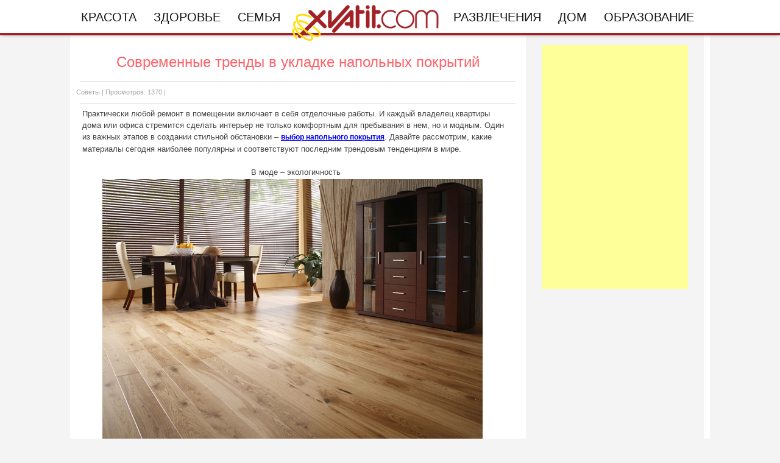

--- FILE ---
content_type: text/html
request_url: http://xvatit.com/sovety/146945-sovremennye-trendy-v-ukladke-napolnyh-pokrytiy.html
body_size: 14001
content:
<!DOCTYPE html>
<html>
<head>
<meta http-equiv="Content-Type" content="text/html; charset=utf-8" />
<title>Современные тренды в укладке напольных покрытий &raquo; Xvatit.com - портал для современных женщин</title>
<meta name="description" content="Практически любой ремонт в помещении включает в себя отделочные работы. И каждый владелец квартиры дома или офиса стремится сделать интерьер не только комфортным для пребывания в нем, но и м" />
<meta name="keywords" content="интерьер,материалов,покрытия,только,тенденций,наиболее,среди,покрытие,может,такой,плитку,доски,покраска,покрытием,ламинат,случае,материалы,сегодня,сделать,плитки" />
<meta name="robots" content="noindex,nofollow" />
<meta name="generator" content="Xvatit.com" />
<meta property="og:site_name" content="Xvatit.com - портал для современных женщин" />
<meta property="og:type" content="article" />
<meta property="og:title" content="Современные тренды в укладке напольных покрытий" />
<meta property="og:url" content="http://xvatit.com/sovety/146945-sovremennye-trendy-v-ukladke-napolnyh-pokrytiy.html" />
<meta property="og:image" content="http://xvatit.com/uploads/posts/2017-04/1493381015_bbg1.png" />
<script src="/templates/LadyXvatit3/js/hide_links.js"></script>
<link rel="search" type="application/opensearchdescription+xml" href="http://xvatit.com/engine/opensearch.php" title="Xvatit.com - портал для современных женщин" />
<link rel="alternate" type="application/rss+xml" title="Xvatit.com - портал для современных женщин" href="http://xvatit.com/rss.xml" />
<script type="text/javascript" src="/engine/classes/min/index.php?charset=utf-8&amp;g=general&amp;12"></script>
<script type="text/javascript" src="/engine/classes/min/index.php?charset=utf-8&amp;f=engine/classes/masha/masha.js&amp;12"></script>
<style type="text/css" media="all">@import url(/templates/LadyXvatit3/css/style.css);</style>
<style type="text/css" media="all">@import url(/templates/LadyXvatit3/css/engine.css);</style>
<style type="text/css" media="all">@import url(/templates/LadyXvatit3/css/paginator3000.css);</style>
<style type="text/css" media="all">@import url(/templates/LadyXvatit3/css/jquery.bxslider.css);</style>

<noscript><link rel="stylesheet" type="text/css" href="/templates/LadyXvatit3/css/noJS.css"/></noscript>
<script type="text/javascript" src="/templates/LadyXvatit3/js/active.js"></script>
<script type="text/javascript" src="/templates/LadyXvatit3/js/jquery.zalki_hover_img-0.2.js"></script>
<script src="/templates/LadyXvatit3/js/hide_blocks.js"></script>
<script src="/templates/LadyXvatit3/js/hide_links.js"></script>
<script type="text/javascript" src="/templates/LadyXvatit3/js/imagesloaded.pkgd.js"></script>
<script type="text/javascript" src="/templates/LadyXvatit3/js/jquery.wookmark.js"></script>
<script type="text/javascript" src="/templates/LadyXvatit3/js/jquery.bxslider.min.js"></script>
<script type="text/javascript">
    (function () {
        var w = window,
                d = document,
                protocol = /https/i.test(w.location.protocol) ? 'https:' : 'http:',
                aml = typeof admixerML !== 'undefined' ? admixerML : {};
        aml.fn = aml.fn || [];
        aml.invPath = aml.invPath || (protocol + '//inv-nets.admixer.net/');
        aml.cdnPath = aml.cdnPath || (protocol + '//cdn.admixer.net/');
        if (!w.admixerML) {
            var lodash = document.createElement('script');
            lodash.id = 'amlScript';
            lodash.async = true;
            lodash.type = 'text/javascript';
            lodash.src = aml.cdnPath + 'scripts3/loader2.js';
            var node = d.getElementsByTagName('script')[0];
            node.parentNode.insertBefore(lodash, node);
            w.admixerML = aml;
        }
    })();
</script>


<script type="text/javascript">
    admixerML.fn.push(function () {

        admixerML.defineSlot({
            z: '74931ec2-df87-4f9c-b751-e90731193a66',
            ph: 'admixer_74931ec2df874f9cb751e90731193a66_zone_6159_sect_1061_site_1048',
            i: 'inv-nets'
        });
        admixerML.singleRequest();
    });
</script>


<script type="text/javascript">
    admixerML.fn.push(function () {

        admixerML.defineSlot({
            z: '3569b110-afa3-4d75-a9c4-be6a00f572d4',
            ph: 'admixer_3569b110afa34d75a9c4be6a00f572d4_zone_1752_sect_1061_site_1048',
            i: 'inv-nets'
        });
        admixerML.singleRequest();
    });
</script>

    <script type="text/javascript">
        $(window).load(function(){
            $('.main_box').ZalkiHoverImg();
        });

    </script>

<!--old right column for delete -->
<!--<script type="text/javascript" src="/templates/LadyXvatit3/js/slider_right.js"></script>-->
<!--<script type="text/javascript" src="/templates/LadyXvatit3/js/jquery.rotate.js"></script>-->
<script type="text/javascript">
<!--//--><![CDATA[//><!--
var pp_gemius_identifier = new String('zZo1jacsVYqn5dy_tY.OybQZ373KzbsdaO9Akuy3JQb.G7');
//--><!]]>
</script>
<script type="text/javascript" src="http://xvatit.com/xvatgemius.js"></script>
<!--LiveInternet counter-->
<script type="text/javascript"><!--
new Image().src = "//counter.yadro.ru/hit?r"+
escape(document.referrer)+((typeof(screen)=="undefined")?"":
";s"+screen.width+"*"+screen.height+"*"+(screen.colorDepth?
screen.colorDepth:screen.pixelDepth))+";u"+escape(document.URL)+
";"+Math.random();//--></script>
<!--/LiveInternet-->

    <link rel="stylesheet" href="/templates/LadyXvatit3/css/lady-css.css">
</head>
<body id="bg">
<div id="loading-layer" style="display:none">Загрузка. Пожалуйста, подождите...</div>
<script type="text/javascript">
<!--
var dle_root       = '/';
var dle_admin      = '';
var dle_login_hash = '';
var dle_group      = 5;
var dle_skin       = 'LadyXvatit3';
var dle_wysiwyg    = '0';
var quick_wysiwyg  = '0';
var dle_act_lang   = ["Да", "Нет", "Ввод", "Отмена", "Сохранить", "Удалить"];
var menu_short     = 'Быстрое редактирование';
var menu_full      = 'Полное редактирование';
var menu_profile   = 'Просмотр профиля';
var menu_send      = 'Отправить сообщение';
var menu_uedit     = 'Админцентр';
var dle_info       = 'Информация';
var dle_confirm    = 'Подтверждение';
var dle_prompt     = 'Ввод информации';
var dle_req_field  = 'Заполните все необходимые поля';
var dle_del_agree  = 'Вы действительно хотите удалить? Данное действие невозможно будет отменить';
var dle_spam_agree = 'Вы действительно хотите отметить пользователя как спамера? Это приведет к удалению всех его комментариев';
var dle_complaint  = 'Укажите текст вашей жалобы для администрации:';
var dle_big_text   = 'Выделен слишком большой участок текста.';
var dle_orfo_title = 'Укажите комментарий для администрации к найденной ошибке на странице';
var dle_p_send     = 'Отправить';
var dle_p_send_ok  = 'Уведомление успешно отправлено';
var dle_save_ok    = 'Изменения успешно сохранены. Обновить страницу?';
var dle_del_news   = 'Удалить статью';
var allow_dle_delete_news   = false;
var dle_search_delay   = false;
var dle_search_value   = '';
$(function(){
	FastSearch();
});
//-->
</script>

<!-- 
 <link rel="stylesheet" type="text/css" href="http://xvatit.com/fbxv/fbstyle.css" />
	<div id="facebook-modal" class="modal">
	<div class="fb-logo"><img src="/fbxv/fb-header-popup.png"></div>
	<p>Жмите <b>«Нравится»</b> и получайте самые эффективные методы и советы по уходу за собой прямо в Фейсбуке!</p>
	<hr/>
	<div class="fb-like" data-href="https://www.facebook.com/XvatitCom/" data-layout="button" data-action="like"
		data-show-faces="false" data-share="false"></div>
	<div class="fb-popup-bottom"><a href="#" onclick="$.modal.close(); return false;">Мне уже нравится «Xvatit.com»</a></div>
</div>
	<script type="text/javascript" src="http://xvatit.com/fbxv/cookies.js"></script>
	<script type="text/javascript" src="http://xvatit.com/fbxv/jquery.modal.js"></script>
	<script type="text/javascript" src="http://xvatit.com/fbxv/modal-popup.js"></script>
 -->

<div id="xvatit-toolbar" class="xvatit-toolbar">
<!-- box-top -->
<!-- top menu -->
<div id="navigation_menu" class="header_menu fixed">
    <div class="page_menu" id="top_submenu_div">
        <div class="pr" id="topsubmenu1">
            <a class="header_menu_a" href="#" id="menu1" rel="0px">Красота</a>
            <div id="submenu1_div" class="header_menu_popup tup">
                <a title="Прически" href="http://xvatit.com/pricheski/"><b>Прически</b></a>
                <div class="clear_small"></div>
                <a title="Макияж" href="http://xvatit.com/make-up/"><b>Макияж</b></a>
                <div class="clear_small"></div>
                <a title="Маникюр и педикюр" href="http://xvatit.com/nails/"><b>Маникюр и педикюр</b></a>
                <div class="clear_small"></div>
                <a title="Уход за лицом и телом" href="http://xvatit.com/lico_i_telo/"><b>Уход за лицом и телом</b></a>
                <div class="clear_small"></div>
				<a title="Мода и стиль" href="http://xvatit.com/style/"><b>Мода и стиль</b></a>
                <div class="clear_small"></div>
                <div class="clear_big bbord2"></div>
                <div class="clear_big"></div>
                <a title="Виртуальный салон красоты" href="http://xvatit.com/style/makeover/"><b>Виртуальный салон красоты</b></a>
            </div>
            <div class="pere"></div>
        </div>
        <div class="pr" id="topsubmenu2">
            <a class="header_menu_a" href="http://xvatit.com/sneeze/" id="menu2" rel="90px">Здоровье</a>
            <div id="submenu2_div" class="header_menu_popup tup">
                <a title="Правильное питание" href="http://xvatit.com/pitaniye/"><b>Правильное питание</b></a>
                <div class="clear_small"></div>
                <a title="Диеты" href="http://xvatit.com/diets/"><b>Диеты</b></a>
                <div class="clear_small"></div>
                <a title="Фитнес дома" href="http://xvatit.com/fitnes_home/"><b>Фитнес дома</b></a>
                <div class="clear_small"></div>
                <a title="Беременность" href="http://xvatit.com/sneeze/pregnant/"><b>Беременность</b></a>
                <div class="clear_small"></div>
                <a title="Экстремальный спорт" href="http://xvatit.com/sport/xtream/"><b>Экстремальный спорт</b></a>
            </div>
            <div class="pere"></div>
        </div>
        <div class="pr" id="topsubmenu3">
            <a class="header_menu_a" href="#" id="menu3" rel="217px">Семья</a>
            <div id="submenu3_div" class="header_menu_popup tup">
                <a title="Отношения" href="http://xvatit.com/relations/"><b>Отношения</b></a>
                <div class="clear_small"></div>
                <a title="Свадьба" href="http://xvatit.com/svadba/"><b>Свадьба</b></a>
                <div class="clear_small"></div>
                <a title="Воспитание детей" href="http://xvatit.com/vospitanie_detey/"><b>Воспитание детей</b></a>
                <div class="clear_small"></div>
                <a title="Кулинария" href="http://xvatit.com/cooking/"><b>Кулинария</b></a>
                <div class="clear_small"></div>
                <a title="Любовь и секс" href="http://xvatit.com/love_sex/"><b>Любовь и секс</b></a>
            </div>
            <div class="pere"></div>
        </div>
        <div class="pr"><a href="http://xvatit.com"><img src="/templates/LadyXvatit3/images/Xlogo.png" alt="" style="width: 250px;"></a></div>
        <div class="pr" id="topsubmenu4">
            <a class="header_menu_a" href="http://xvatit.com/relax/" id="menu4" rel="346px">Развлечения</a>
            <div id="submenu4_div" class="header_menu_popup tup">
                <a title="Игры" href="http://xvatit.com/relax/games/"><b>Игры</b></a>
                <div class="clear_small"></div>
                <a title="Фотошоп" href="http://xvatit.com/photoshop/"><b>Фотошоп</b></a>
                <div class="clear_small"></div>
                <a title="Фоторедактор" href="http://xvatit.com/photoredaktor/"><b>Фоторедактор</b></a>
                <div class="clear_small"></div>
                <a title="Видео приколы" href="http://xvatit.com/relax/fun-videos/"><b>Видео приколы</b></a>
                <div class="clear_small"></div>
                <a title="Новинки телефонов" href="http://xvatit.com/it/mobiles/"><b>Новинки телефонов</b></a>
            </div>
            <div class="pere"></div>
        </div>
        <div class="pr" id="topsubmenu5">
            <a class="header_menu_a" href="#" id="menu5" rel="">Дом</a>
            <div id="submenu5_div" class="header_menu_popup tup">
                <a title="Интерьер" href="http://xvatit.com/interyer/"><b>Интерьер</b></a>
                <div class="clear_small"></div>
                <a title="Рукоделие" href="http://xvatit.com/rukodeliye/"><b>Рукоделие</b></a>
				<div class="clear_small"></div>
				<a title="Полезные советы" href="http://xvatit.com/sovety/"><b>Советы</b></a>
            </div>
            <div class="pere"></div>
        </div>
        <div class="pr" id="topsubmenu6">
            <a class="header_menu_a" href="#" id="menu6" rel="">Образование</a>
            <div id="submenu6_div" class="header_menu_popup tup">
                <a title="Гипермаркет Знаний" href="http://school.xvatit.com/index.php?title=%D0%93%D0%B8%D0%BF%D0%B5%D1%80%D0%BC%D0%B0%D1%80%D0%BA%D0%B5%D1%82_%D0%B7%D0%BD%D0%B0%D0%BD%D0%B8%D0%B9_-_%D0%BF%D0%B5%D1%80%D0%B2%D1%8B%D0%B9_%D0%B2_%D0%BC%D0%B8%D1%80%D0%B5!"><b>Гипермаркет Знаний</b></a>
                <div class="clear_small"></div>
				<a title="Школа" href="http://xvatit.com/exclusive/chastnye_sadiki/"><b>Садики</b></a>
				<div class="clear_small"></div>
				<a title="Школа" href="http://xvatit.com/school/"><b>Школа</b></a>
				<div class="clear_small"></div>
                <a title="Высшее образование" href="http://xvatit.com/vuzi/"><b>Высшее образование</b></a>
                <div class="clear_small"></div>
                <a title="Бизнес" href="http://xvatit.com/busines/"><b>Бизнес</b></a>
                <div class="clear_small"></div>
                <a title="Курсы и тренинги" href="http://xvatit.com/vuzi/kursy/"><b>Курсы и тренинги</b></a>
                <div class="clear_small"></div>
                <a title="Работа и карьера" href="http://xvatit.com/busines/jobs-career/"><b>Работа и карьера</b></a>
            </div>
            <div class="pere"></div>
        </div>
    </div>
</div>
</div>
<!-- top menu -->
<!--<div style="/* background: #4379BF; */text-align: center;margin: auto;width: 100%;position:fixed;margin-top: -11px !important;z-index: 9998;">
<a href="http://t1.xvatit.com/2brand190218.php"> <img src="/1028_5.png"></a>
</div> -->

<div class="general-wrapper">
    <div class="content">
 
<!-- box-bottom -->
<div class="box-bottom">
<div class="inner">
<div class="left-side">
    
    


    
    
    <div id="dle_content" style="width:728px;">

        <style>
   .uli ul {
    padding: 0; 
        }
   .uli li {
    list-style-type: circle;
    padding-top: 5px; 
    margin-left: 20px;	
	font-size: 13px;
	line-height: 150%;
   }
   .zkz img{
   width:100%;
   }
  </style>
<div class="title-full"><h1>Современные тренды в укладке напольных покрытий</h1></div><div class="lie"></div>
<div class="cate-date"><a href="http://xvatit.com/sovety/">Советы</a> | Просмотров: 1370 |  </div>
<div class="lie"></div>
<div class="fullst-text" style="width:720px;">

<center>

</center>


  
<!--<div style="float: left;width: 300px; height:250px; border: 1px dashed #ff0000; background-color: #fff; padding: 2px;">
</div>-->













 
 
<p>Практически любой ремонт в помещении включает в себя отделочные работы. И каждый владелец квартиры дома или офиса стремится сделать интерьер не только комфортным для пребывания в нем, но и модным. Один из важных этапов в создании стильной обстановки – <span class="islink" data-href="https://holz.ua/pol/">выбор напольного покрытия</span>. Давайте рассмотрим, какие материалы сегодня наиболее популярны и соответствуют последним трендовым тенденциям в мире.</p>
<p> </p>
<p style="text-align: center;">В моде – экологичность</p>
<p style="text-align: center;"><img title="" src="http://xvatit.com/uploads/posts/2017-04/1493381015_bbg1.png" alt="" /></p>
<p>Паркет, популярный в середине и конце 20 века, снова занимает лидирующие позиции среди отделочных материалов для пола. Что сегодня предлагают нам ведущие мировые дизайнеры?</p>
<p>Известная всем «елочка» и ровные планки паркетной доски станут украшением классического интерьера. Цвет покрытия может варьироваться от белоснежного до практически черного. Особый шик помещению придает состаренный пол – грубые, порой, доски с эффектом «неотесанности», стертым покрытием станут стильным элементом в интерьере.</p>
<p style="text-align: center;"><img title="" src="http://xvatit.com/uploads/posts/2017-04/1493381006_bbg2.png" alt="" /></p>
<p> </p>
<p>Еще один материал, находящийся на пике популярности – пробка. Теплая, приятная на ощупь, поглощающая звуки, она поможет создать уютную атмосферу в детской или гостиной. Упругость пробки оказывает полезное воздействие на организм людей, страдающих заболеваниями опорно-двигательного аппарата, при этом практичность материала отлично дополнена его эстетической привлекательностью.</p>
<p> </p>
<p style="text-align: center;">Хорошо забытое старое</p>
<p style="text-align: center;"><img title="" src="http://xvatit.com/uploads/posts/2017-04/1493380984_bbg3.png" alt="" /></p>
<p style="text-align: center;"> </p>
<p>Большинство дизайнеров среди последних модных тенденций выделяют знакомую всем плитку. На сегодняшний день укладка данного материала актуальна не только в ванной комнате или на кухне. Единственное, о чем следует позаботиться – монтаж системы «теплый пол». В таком случае будет нивелирован единственный недостаток плитки – холод.</p>
<p> </p>
<p>Какую плитку выбирают для создания модного интерьера? Разную! Не обязательно использовать одинаковые плиточки – комбинируйте цвета и размеры, фактуру и глянец. Особым спросом пользуются модели, выполненные под кожу или дерево. В данном случае в материале сочетается практичность, долговечность и эстетика. К тому же, уход за таким покрытием значительно проще, чем за деревянным полом.</p>
<p> </p>
<p style="text-align: center;">Современные технологии</p>
<p> </p>
<p>Один из материалов, пришедших на украинский рынок не так давно – ламинат. Он «ворвался» в дома и квартиры и прочно занял место лидера среди напольных покрытий. <span class="islink" data-href="https://holz.ua/pol/laminat/">Ламинат в интерьере</span> смотрится просто превосходно. Сочетайте дощечки разных оттенков, создайте «старый» пол – благо, представленных в каталогах материалов достаточно для реализации самых смелых идей!</p>
<p>Особую изысканность интерьеру придают стеклянные полы. Вариантов воплощения такой идеи множество! Одна из последних модных тенденций – «окна» в полу. Под прозрачным стеклом скрывается композиция из цветов, даров моря, панорамы города или аквариум с экзотическими рыбками.</p>
<p style="text-align: center;"><img title="" src="http://xvatit.com/uploads/posts/2017-04/1493381016_bbg4.png" alt="" /></p>
<p> </p>
<p>Не менее актуальны покрытия из бесцветного стекла – такой пол выгодно смотрится между этажами дома или офисного здания.</p>
<p>Покрытие из матового стекла таинственно и может быть выполнено в любом цвете. Добавьте к нему мягкую подсветку – и вопрос с освещением в вечернее время будет решен!</p>
<p> </p>
<p style="text-align: center;">Многоликая покраска</p>
<p style="text-align: center;"><img title="" src="http://xvatit.com/uploads/posts/2017-04/1493381045_bbg5.png" alt="" /></p>
<p> </p>
<p>Окрашивание полов используется издавна. Раньше этот способ считался наиболее бюджетным и заменял собой более дорогие укладку паркета или плитки. Сегодня покраска способна кардинально изменить вид помещения. В моде светлые тона с этническими или геометрическими узорами, окрашенные «под старину» доски, яркие тона и комбинация покраски с другими способами отделки.</p>
<p> </p>
<p style="text-align: center;">Эффект 3D</p>
<p style="text-align: center;"><img title="" src="http://xvatit.com/uploads/posts/2017-04/1493380999_bbg6.png" alt="" /></p>
<p> </p>
<p> Объемные полы – одна из наиболее популярных тенденций. Создать объем можно разными способами – с помощью краски или установив наливной пол. Данную задачу следует поручить профессионалам – самостоятельно справиться с ней вряд ли удастся.  Эффект 3D позволяет преобразить интерьер, дарит ему глубину и эксклюзивность. Что нарисовать? Все, что вам нравится! Морские глубины, водопады, городские пейзажи, горы, цветочные луга и многое другое.</p>
<p> </p>
<p style="text-align: center;">Полет фантазии</p>
<p style="text-align: center;"><img title="" src="http://xvatit.com/uploads/posts/2017-04/1493381003_bbg7.png" alt="" /></p>
<p> </p>
<p>Любое покрытие, будь то ламинат, плитка или недорогой линолеум, можно преобразить до неузнаваемости с помощью цифровой печати. Таким образом воплощаются самые разные идеи – рисунок может быть любым! В тренде имитация деревянной поверхности, изображения графических узоров, фотографии.</p>
<p> </p>
<p style="text-align: center;">Один плюс один равно Эксклюзив</p>
<p style="text-align: center;"><img title="" src="http://xvatit.com/uploads/posts/2017-04/1493380999_bbg8.png" alt="" /></p>
<p> </p>
<p>Необычно и стильно выглядит напольное покрытие, созданное из комбинации нескольких материалов. К тому же, такой подход практичен – установите в зоне кухни прочную и легко моющуюся плитку, а в месте, отведенном под столовую – теплый и уютный паркет. Сочетание разных фактур, цветов и форм позволяет сделать ваш интерьер не только модным, но и эксклюзивным!</p>
<p>Какое бы напольное покрытие вы не выбрали, подойдите к его укладке креативно. В моде – индивидуальность и стиль. Используя современные материалы, вы без труда создадите интерьер своей мечты!</p>
<p> </p>
<script>
document.querySelectorAll('.islink').forEach(function(span) {
    var link = document.createElement('a');
    Object.keys(span.dataset).forEach(function(attr) {
        link.setAttribute(attr, span.dataset[attr]);
    });
    link.innerHTML = span.innerHTML;
    span.replaceWith(link);
});
</script> 

	



    <div style="clear: both; height:10px;"></div>
    <div style="clear: both;"></div>
	<div itemscope itemtype="http://data-vocabulary.org/Review-aggregate" style="padding-right:10px; float:left; padding-top:10px;"><div id='ratig-layer-146945'><div class="rating">
		<ul itemprop="rating" itemscope itemtype="http://data-vocabulary.org/Rating" class="unit-rating">
		<li itemprop="average" class="current-rating" style="width:68px;">4</li>
		<li><a href="#" title="Плохо" class="r1-unit" onclick="doRate('1', '146945'); return false;">1</a></li>
		<li><a href="#" title="Приемлемо" class="r2-unit" onclick="doRate('2', '146945'); return false;">2</a></li>
		<li><a href="#" title="Средне" class="r3-unit" onclick="doRate('3', '146945'); return false;">3</a></li>
		<li><a href="#" title="Хорошо" class="r4-unit" onclick="doRate('4', '146945'); return false;">4</a></li>
		<li itemprop="best"><a href="#" title="Отлично" class="r5-unit" onclick="doRate('5', '146945'); return false;">5</a></li>
		</ul>
</div></div><div style="float:left; padding-left:90px; margin-top:-15px;">(голосов: <span itemprop="votes" id="vote-num-id-146945">1</span>)</div></div>
    <!--<div style="padding-right:10px; float:left; padding-top:10px;">
        <div style="float:left; padding-left:90px; margin-top:-15px;"></div>
    </div>-->
	<div style="clear: both;"></div>
</div>
<div class="lie"></div>


<a href="http://xvatit.com/style/makeover/"><img src="/cpa/podobrat_prichesku-online.jpg" alt="подбери себе прическу онлайн"></a>






  

<div class="title-block2" style="text-transform: uppercase; font-family: Verdana;">Похожие статьи:</div>

<div style="clear: both;"></div>
<article class="announce announce_tile announce_tile_single announce_tile_related ">
	<a class="announce__link announce__body" href="http://xvatit.com/interyer/145717-interer-vannoy-komnaty-goluboy-cvet.html">
		<header>
			<a href="http://xvatit.com/interyer/145717-interer-vannoy-komnaty-goluboy-cvet.html">
   <span class="announce__image">
    <img width="315" height="200" src="http://xvatit.com/uploads/posts/2016-04/thumbs/1461227822_1.jpg" alt="Интерьер ванной комнаты: голубой цвет">
   </span>
			</a>
			<a href="http://xvatit.com/interyer/145717-interer-vannoy-komnaty-goluboy-cvet.html"><h2 class="announce__title">Интерьер ванной комнаты: голубой цвет</h2></a>
			<div class="cate-date">Раздел: <a href="http://xvatit.com/interyer/">Интерьер</a></div>
		</header>
	</a>
	<div class="clear"></div>
</article>
<article class="announce announce_tile announce_tile_single announce_tile_related ">
	<a class="announce__link announce__body" href="http://xvatit.com/interyer/145703-kak-sozdat-praktichnyy-i-uyutnyy-interer-kvartir-studiy.html">
		<header>
			<a href="http://xvatit.com/interyer/145703-kak-sozdat-praktichnyy-i-uyutnyy-interer-kvartir-studiy.html">
   <span class="announce__image">
    <img width="315" height="200" src="http://xvatit.com/uploads/posts/2016-04/thumbs/1461139887_1.jpg" alt="Как создать практичный и уютный интерьер квартир-студий">
   </span>
			</a>
			<a href="http://xvatit.com/interyer/145703-kak-sozdat-praktichnyy-i-uyutnyy-interer-kvartir-studiy.html"><h2 class="announce__title">Как создать практичный и уютный интерьер квартир-студий</h2></a>
			<div class="cate-date">Раздел: <a href="http://xvatit.com/interyer/">Интерьер</a></div>
		</header>
	</a>
	<div class="clear"></div>
</article>
<article class="announce announce_tile announce_tile_single announce_tile_related ">
	<a class="announce__link announce__body" href="http://xvatit.com/interyer/145506-interer-doma-vo-francuzskom-stile.html">
		<header>
			<a href="http://xvatit.com/interyer/145506-interer-doma-vo-francuzskom-stile.html">
   <span class="announce__image">
    <img width="315" height="200" src="http://xvatit.com/uploads/posts/2016-03/thumbs/1458897951_1.jpg" alt="Интерьер дома во французском стиле">
   </span>
			</a>
			<a href="http://xvatit.com/interyer/145506-interer-doma-vo-francuzskom-stile.html"><h2 class="announce__title">Интерьер дома во французском стиле</h2></a>
			<div class="cate-date">Раздел: <a href="http://xvatit.com/interyer/">Интерьер</a></div>
		</header>
	</a>
	<div class="clear"></div>
</article>
<article class="announce announce_tile announce_tile_single announce_tile_related ">
	<a class="announce__link announce__body" href="http://xvatit.com/interyer/145244-interer-doma-v-amerikanskom-stile.html">
		<header>
			<a href="http://xvatit.com/interyer/145244-interer-doma-v-amerikanskom-stile.html">
   <span class="announce__image">
    <img width="315" height="200" src="http://xvatit.com/uploads/posts/2016-02/thumbs/1455693890_1.jpg" alt="Интерьер дома в американском стиле">
   </span>
			</a>
			<a href="http://xvatit.com/interyer/145244-interer-doma-v-amerikanskom-stile.html"><h2 class="announce__title">Интерьер дома в американском стиле</h2></a>
			<div class="cate-date">Раздел: <a href="http://xvatit.com/interyer/">Интерьер</a></div>
		</header>
	</a>
	<div class="clear"></div>
</article>
 
<div style="clear:both;"></div>



<div class="title-block2" style="text-transform: uppercase; font-family: Verdana;">Комментарии к статье:</div>
<div style="clear: both;"></div>
<div class="pink-lin"></div>
<!--comments-->
<!--dlenavigationcomments-->
<!--addcomments-->





    </div>
    
</div>
</div>
<div class="clear"></div>
</div>


   
        <aside id="outside-col">
            <div class="">
                <div id='admixer_3569b110afa34d75a9c4be6a00f572d4_zone_1752_sect_1061_site_1048' style="width: 300px; min-width: 300px; max-width: 300px;position: absolute;right:0;height: 300px;"></div>
                <script type="text/javascript">
                    admixerML.fn.push(function () { admixerML.display('admixer_3569b110afa34d75a9c4be6a00f572d4_zone_1752_sect_1061_site_1048'); });
                </script>
                <div>
                    <div class="fb-page" data-href="https://www.facebook.com/XvatitCom" data-small-header="false" data-adapt-container-width="true" data-hide-cover="false" data-show-facepile="true"><blockquote cite="https://www.facebook.com/XvatitCom" class="fb-xfbml-parse-ignore"><a href="https://www.facebook.com/XvatitCom">Xvatit.com</a></blockquote></div>
                </div>
                <div>
                   
                    <!-- <a src="http://t1.xvatit.com/js/banner.php?id=5&f=300x250" name="banner" width="300" height="300" frameborder="0" vspace="0" hspace="0" marginwidth="0" marginheight="0" scrolling="no"></a> -->
                    
                </div>
                <div>
                    <div id='admixer_3569b110afa34d75a9c4be6a00f572d4_zone_1752_sect_1061_site_1048'></div>
                    <script type="text/javascript">
                        admixerML.fn.push(function () { admixerML.display('admixer_3569b110afa34d75a9c4be6a00f572d4_zone_1752_sect_1061_site_1048'); });
                    </script>
                </div>
                <div>
                
                    <div id='admixer_3569b110afa34d75a9c4be6a00f572d4_zone_1752_sect_1061_site_1048'></div>
                    <script type="text/javascript">
                        admixerML.fn.push(function () { admixerML.display('admixer_3569b110afa34d75a9c4be6a00f572d4_zone_1752_sect_1061_site_1048'); });
                    </script>
                
                
                </div>
                <div>
                    <!--fb-->
                    <div id="fb-root"></div>
                    <script>(function(d, s, id) {
                            var js, fjs = d.getElementsByTagName(s)[0];
                            if (d.getElementById(id)) return;
                            js = d.createElement(s); js.id = id;
                            js.src = "//connect.facebook.net/ru_RU/sdk.js#xfbml=1&version=v2.7";
                            fjs.parentNode.insertBefore(js, fjs);
                        }(document, 'script', 'facebook-jssdk'));</script>

                    <!--/fb-->


                </div>
                <div>
                    
                    <!-- c8.net.ua 300x250 -->
                    <div id="c8net_code_f527532"></div>
                    <script type="text/javascript" src="https://b.c8.net.ua/b/js/swfobject.js"></script>
                    <script type="text/javascript" src="https://b.c8.net.ua/b/js/sys.js"></script>
                    <script language="JavaScript">
                        //<!--

                        var c8_metric = '{sid:201894,pz:2}';

                        if(undefined === c8_passback) var c8_passback = [];
                        c8_passback['f5275','3'] = '';

                        var c8_sa;
                        if (undefined===c8_sa) c8_sa='';
                        show_code('f5275','3','2','300','250','c8net_code_f527532');
                        //-->
                    </script>
                    
                </div>
                <div>
                    
                    <script type="text/javascript"><!--
                        google_ad_client = "ca-pub-3379969116950199";
                        /* xvatit.com */
                        google_ad_slot = "4027962120";
                        google_ad_width = 240;
                        google_ad_height = 400;
                        //-->
                    </script>
                    <script type="text/javascript"
                            src="//pagead2.googlesyndication.com/pagead/show_ads.js">
                    </script>
                    
                </div>
            </div>
        </aside>
    </div>
</div>


    <div class="page">
        
       
		
    </div>
    <div class="footer">
        <!--<span class="isblock" data-id="block1"></span>-->
        <section id="block1" class="articles">
            <div class="articles__body">
                <article class="article__container">
                    <ul>
                        <li><a href="#" class="topic article__title">КРАСОТА</a>
                            <a href="http://xvatit.com/style/hairstyles-makeup/pricheski/">Прически</a>
                            <a href="http://xvatit.com/style/hairstyles-makeup/make-up/">Макияж</a>
                            <a href="http://xvatit.com/style/hairstyles-makeup/nails/">Маникюр и педикюр</a>
                            <a href="http://xvatit.com/lico_i_telo/">Уход за лицом и телом</a>
                        </li>
                        <li><a href="http://xvatit.com/sneeze/" class="topic article__title">ЗДОРОВЬЕ</a>
                            <a href="http://xvatit.com/pitaniye/">Правильное питание</a>
                            <a href="http://xvatit.com/diets/">Диеты</a>
                            <a href="http://xvatit.com/fitnes_home/">Фитнес дома</a>
                            <a href="http://xvatit.com/sneeze/pregnant/">Беременность</a>
                            <a href="http://xvatit.com/sport/xtream/">Экстремальный спорт</a>
                        </li>
                        <li><a href="#" class="topic article__title">СЕМЬЯ</a>
                            <a href="http://xvatit.com/relations/">Отношения</a>
                            <a href="http://xvatit.com/svadba/">Свадьба</a>
                            <a href="http://xvatit.com/vospitanie_detey/">Воспитание детей</a>
                            <a href="http://xvatit.com/cooking/">Кулинария</a>
                            <a href="http://xvatit.com/love_sex/">Любовь и секс</a>
                        </li>
                        <li><a href="http://xvatit.com/relax/" class="topic article__title">РАЗВЛЕЧЕНИЯ</a>
                            <a href="http://xvatit.com/relax/games/">Игры</a>
                            <a href="http://xvatit.com/relax/fun-videos/">Видео приколы</a>
                            <a href="http://xvatit.com/it/mobiles/">Новинки телефонов</a>
                        </li>
                        <li><a href="#" class="topic article__title">ДОМ</a>
                            <a href="http://xvatit.com/interyer/">Интерьер</a>
                            <a href="http://xvatit.com/rukodeliye/">Рукоделие</a>
                        </li>
                        <li><a href="#" class="topic article__title">ОБРАЗОВАНИЕ</a>
                            <a href="http://xvatit.com/vuzi/">Высшее образование</a>
                            <a href="http://xvatit.com/busines/">Бизнес</a>
                            <a href="http://xvatit.com/vuzi/kursy/">Курсы и тренинги</a>
                            <a href="http://xvatit.com/busines/jobs-career/">Работа и карьера</a>
                        </li>
                        <li><a href="#" class="topic article__title">СЕРВИСЫ</a>
                            <a href="http://xvatit.com/photoshop/">Фотошоп</a>
                            <a href="http://xvatit.com/photoredaktor/">Фоторедактор</a>
                            <a href="http://xvatit.com/style/makeover/">Виртуальный салон красоты</a>
                        </li>
                    </ul>
                </article>
            </div>
        </section>
        <!--<form action="http://www.google.com.ua" id="cse-search-box" target="_blank">
          <div>
            <input type="hidden" name="cx" value="partner-pub-9294014020567466:2589069830" />
            <input type="hidden" name="ie" value="UTF-8" />
            <input type="text" name="q" size="90" />
            <input type="submit" name="sa" value="&#x041f;&#x043e;&#x0438;&#x0441;&#x043a;" />
          </div>
        </form>
            <script type="text/javascript" src="http://www.google.com.ua/coop/cse/brand?form=cse-search-box&amp;lang=ru"></script>
    <div class="foot">
        <div>
            <a href="http://xvatit.com/contacts.html" rel="nofollow">Контакты</a>
            <a href="http://xvatit.com/reklama_na_portale_xvatit.html" rel="nofollow">Реклама на сайте</a>
            <a rel="nofollow" href="http://xvatit.com/privacy.html">Политика конфиденциальности</a>
            <b>Все права защищены © 2008-2018.
                <a href="/">Xvatit.com</a></b> | TDX
        </div>
    <div>-->
    </div>
    <div class="footer__underground-wrapper">
            <div class="footer__underground">
                <noindex>
                    <nav class="footer__links">
                            <a class="footer__link" href="http://xvatit.com/contacts.html"
                               title="Контакты">Контакты</a>
                            <a class="footer__link" href="http://xvatit.com/reklama_na_portale_xvatit.html" title="Реклама на сайте">Реклама на сайте</a>
                            <a class="footer__link" href="http://xvatit.com/privacy.html"
                               title="Политика конфиденциальности">Политика конфиденциальности</a>
                        </nav>
                </noindex>
                <section class="footer__relations">
                    <h1 class="footer__head">Женский портал Xvatit.com</h1>
                    <article class="footer__social">
                        <div>
                            <a target="_blank" rel="nofollow noopener"
                               href="https://www.facebook.com/XvatitCom/" class="footer__social-link">
                                <img alt="facebook" src="http://i42.woman.ru/static/main/img/logos/fb.svg?02" width="16"> </a>
                        </div>

                        </article>
                        <article class="footer__about footer__about_hsm">
                            <p>При использовании материалов ресурса ссылка на xvatit.com обязательна (для интернет ресурсов - активная и индексируемая поисковыми системами гиперссылка).</p>
                            <p>Все советы, методики и рекомендациии на портале xvatit.com размещенны только в ознакомительных целях. Перед их применением обязательно проконсультируйтесь с врачом.</p>
                            <p>Контактные данные редакции:<br>
                                e-mail: <a href="mailto:info@xvatit.com">info@xvatit.com</a><br> Телефон: +38(044) 248-72-84 </p>
                            <p>Все права защищены © 2008-<script type="text/javascript">var md = new Date(); document.write(md.getFullYear());</script></p>
                            <p><a href="/">Xvatit.com</a></p>
                        </article>
                    <div style="display: flex; text-align: center; align-items: center; justify-content: center; position:absolute; bottom: 0; left: -99999px !important; ">
                        <noindex>
                            <a href="#">
                                <img alt="liveinternet counter" src="//counter.yadro.ru/logo?44.6" title="LiveInternet" border="0" width="15" height="15">
                            </a>
                            <noscript><img src="//mc.yandex.ru/watch/4535722" /></noscript>
                            <script type="text/javascript" language="javascript">
                                function BM_Draw(oBM_STAT){
                                    document.write('<table cellpadding="0" cellspacing="0" border="0" style="margin: 0 auto;"><tr><td><div style="margin:0px;padding:0px;font-size:1px;width:55px;"><div style="background:url(\'http://i.bigmir.net/cnt/samples/diagonal/b59_top.gif\') no-repeat bottom;"> </div><div style="font:10px Tahoma;background:url(\'http://i.bigmir.net/cnt/samples/diagonal/b59_center.gif\');"><div style="text-align:center;"><a href="http://www.bigmir.net/" target="_blank" style="color:#0000ab;text-decoration:none;font:10px Tahoma;">bigmir<span style="color:#ff0000;">)</span>net</a></div><div style="margin-top:3px;padding: 0px 6px 0px 6px;color:#003596;"><div style="float:left;font:10px Tahoma;">'+oBM_STAT.hosts+'</div><div style="float:right;font:10px Tahoma;">'+oBM_STAT.hits+'</div></div><br clear="all"/></div><div style="background:url(\'http://i.bigmir.net/cnt/samples/diagonal/b59_bottom.gif\') no-repeat top;"> </div></div></td></tr></table>');
                                }
                            </script>
                            <script type="text/javascript" language="javascript">
                                bmN=navigator,bmD=document,bmD.cookie='b=b',i=0,bs=[],bm={o:1,v:16939203,s:16939203,t:0,c:bmD.cookie?1:0,n:Math.round((Math.random()* 1000000)),w:0};
                                for(var f=self;f!=f.parent;f=f.parent)bm.w++;
                                try{if(bmN.plugins&&bmN.mimeTypes.length&&(x=bmN.plugins['Shockwave Flash']))bm.m=parseInt(x.description.replace(/([a-zA-Z]|\s)+/,''));
else for(var f=3;f<20;f++)if(eval('new ActiveXObject("ShockwaveFlash.ShockwaveFlash.'+f+'")'))bm.m=f}catch(e){;}
                                try{bm.y=bmN.javaEnabled()?1:0}catch(e){;}
                                try{bmS=screen;bm.v^=bm.d=bmS.colorDepth||bmS.pixelDepth;bm.v^=bm.r=bmS.width}catch(e){;}
                                r=bmD.referrer.replace(/^w+:\/\//,'');if(r&&r.split('/')[0]!=window.location.host){bm.f=escape(r).slice(0,400);bm.v^=r.length}
                                    bm.v^=window.location.href.length;for(var x in bm) if(/^[ovstcnwmydrf]$/.test(x)) bs[i++]=x+bm[x];
                                bmD.write('<sc'+'ript type="text/javascript" language="javascript" src="http://c.bigmir.net/?'+bs.join('&')+'"></sc'+'ript>');
                            </script>
                            <noscript>
                                <img src="http://c.bigmir.net/?v16939203&s16939203&t2" width="88" height="31" alt="bigmir)net TOP 100" title="bigmir)net TOP 100" border="0" />
                            </noscript>
                            <div>
                                <iframe width="210" height="70" scrolling="no" frameborder="0" src="http://ua.cnt.gemius.pl/gemiusbig.html?id=zPAz2acPHjQN.dRtPf1dmy5wZ4AJmoGo35Lk.Q3oGdH.T7&amp;type=3&amp;time=1&amp;data=1"></iframe>
                            </div>
                        </noindex>
                    </div>
                    </section>
                </div>
            </div>
    <div style="clear: both;"></div>
    <script src="/templates/LadyXvatit3/js/jquery-som.js"></script>










<script type="text/javascript">
	  $(document).ready(new function() {
		//setTimeout( $( '#jms-slideshow' ).jmslideshow(), 200);
	   // setTimeout( $( '#jms-slideshow1' ).jmslideshow1(), 200);
			$('.bxslider_right1').bxSlider();
			$('.bxslider_right2').bxSlider();

//$('#dle_content p:eq(1) img').attr("width","300px");
//$('.fullst-text img').first().attr("width","300px");


    });
</script>





<script type="text/javascript">
  var _gaq = _gaq || [];
  _gaq.push(['_setAccount', 'UA-4864875-4']);
  _gaq.push(['_setDomainName', '.xvatit.com']);
  _gaq.push(['_trackPageview']);

  (function() {
    var ga = document.createElement('script'); ga.type = 'text/javascript'; ga.async = true;
    ga.src = ('https:' == document.location.protocol ? 'https://ssl' : 'http://www') + '.google-analytics.com/ga.js';
    var s = document.getElementsByTagName('script')[0]; s.parentNode.insertBefore(ga, s);
  })();
</script>
<!-- Yandex.Metrika counter -->

<script type="text/javascript">
(function (d, w, c) {
    (w[c] = w[c] || []).push(function() {
        try {
            w.yaCounter4535722 = new Ya.Metrika({id:4535722,
                    clickmap:true,
                    trackLinks:true, webvisor:true});
        } catch(e) {}
    });

    var n = d.getElementsByTagName("script")[0],
        s = d.createElement("script"),
        f = function () { n.parentNode.insertBefore(s, n); };
    s.type = "text/javascript";
    s.async = true;
	s.src= "https://d31j93rd8oukbv.cloudfront.net/metrika/watch_ua.js";

    if (w.opera == "[object Opera]") {
        d.addEventListener("DOMContentLoaded", f);
    } else { f(); }
})(document, window, "yandex_metrika_callbacks");
</script>
<!--<script type='text/javascript' src='http://trafmag.com/sitecode-03892-7230.js'></script>-->
<script>
    document.oncopy = function () {
      var bodyElement = document.body;
      var selection = getSelection();
      var href = document.location.href;
      var copyright = "<p style='position: absolute; left: -99999px;'><br><br>Источник: <a  href='"+ href +"'>Xvatit.com</a></p>";
      var text = selection+copyright;
      var divElement = document.createElement('div');
      divElement.innerHTML = text;
      bodyElement.appendChild(divElement);
      selection.selectAllChildren(divElement);
      setTimeout(function() {
        bodyElement.removeChild(divElement);
      }, 0);
    };
  </script>
<!--<script type="text/javascript" src="//s7.addthis.com/js/300/addthis_widget.js#pubid=ra-52e129754182634d" async="async"></script> -->




</body>
</html>

<!-- xvatit.com -->


--- FILE ---
content_type: text/html; charset=utf-8
request_url: https://www.google.com/recaptcha/api2/aframe
body_size: 269
content:
<!DOCTYPE HTML><html><head><meta http-equiv="content-type" content="text/html; charset=UTF-8"></head><body><script nonce="dFTs1RoYqQGRL39Wn7DaVw">/** Anti-fraud and anti-abuse applications only. See google.com/recaptcha */ try{var clients={'sodar':'https://pagead2.googlesyndication.com/pagead/sodar?'};window.addEventListener("message",function(a){try{if(a.source===window.parent){var b=JSON.parse(a.data);var c=clients[b['id']];if(c){var d=document.createElement('img');d.src=c+b['params']+'&rc='+(localStorage.getItem("rc::a")?sessionStorage.getItem("rc::b"):"");window.document.body.appendChild(d);sessionStorage.setItem("rc::e",parseInt(sessionStorage.getItem("rc::e")||0)+1);localStorage.setItem("rc::h",'1768978324055');}}}catch(b){}});window.parent.postMessage("_grecaptcha_ready", "*");}catch(b){}</script></body></html>

--- FILE ---
content_type: application/x-javascript
request_url: http://xvatit.com/templates/LadyXvatit3/js/jquery.zalki_hover_img-0.2.js
body_size: 16749
content:
/*!

 * Zalki Hover Img
 * Author: Zalki-Lab
 * Version: 0.2


 */

;(function($, window, document) {

    $.fn.ZalkiHoverImg = function(options) {

        var setting = $.extend({ // this settings for our plugin

                parentDivSize : true, // on or off auto-size parent div(true or false)

                // ONE & TWO VERTICAL SETTING

                popupSpeedDown: 500, 
                popupSpeedUp: 500,
                popupEasing: 'easeOutBounce',

                popup2SpeedDown: 700,
                popup2SpeedUp: 700,
                popup2Easing: 'easeOutBounce',

                // ONE HORIZONTAL SETTING

                popupHorizontalSpeedIn: 800,
                popupHorizontalSpeedOut: 900,
                popupHorizontalEasing: 'easeOutExpo',

                // TWO HORIZONTAL SETTING

                // left element

                popupLeftHorizontalSpeedIn: 700,
                popupLeftHorizontalSpeedOut: 700,
                popupLeftEasing: 'easeInOutElastic',

                // right element

                popupRightHorizontalSpeedIn: 700,
                popupRightHorizontalSpeedOut: 700,
                popupRightEasing: 'easeInOutElastic',

                // OVERLAY POPUP ELEMENTS

                popupOverlaySpeedIn: 700,
                popupOverlaySpeedOut: 500,
                popupOverlayOpacity: 0.5,
                popupOverlayEasing: 'swing',

                // OVERLAY TEXT SETTING

                overlayTextOpacity: 0.5,
                overlayTextSpeedIn: 500,
                overlayTextSpeedOut: 500,
                overlayTextEasing: 'easeInOutQuart',

                // HORIZONTAL TEXT TITLE SETTING

                textHTitleSpeedIn: 1300,
                textHTitleSpeedOut: 900,
                textHTitleEasing: 'easeOutBack',

                // HORIZONTAL TEXT BOX SETTING

                textHBoxSpeedIn: 1100,
                textHBoxSpeedOut: 800,
                textHBoxEasing: 'easeInOutElastic',

                 // VERTICAL TEXT TITLE SETTING

                textVTitleSpeedIn: 1300,
                textVTitleSpeedOut: 700,
                textVTitleEasing: 'easeInOutBack',

                // VERTICAL TEXT BOX SETTING

                textVBoxSpeedIn: 1100,
                textVBoxSpeedOut: 700,
                textVBoxEasing: 'easeOutCirc',

                // DOUBLE OVERLAY

                // top overlay

                doubleOverlayOpacity: 0.5,
                doubleOverlay1SpeedIn: 700,
                doubleOverlay1SpeedOut: 700,

                // bottom overlay

                doubleOverlay1Easing: 'easeOutBounce',
                doubleOverlay2SpeedIn: 800,
                doubleOverlay2SpeedOut: 800,
                doubleOverlay2Easing: 'easeOutBounce',

                // ONE BOARD

                boardSpeedIn: 1500,
                boardSpeedOut: 400,
                boardEasing: 'easeInOutElastic'


        }, options); //extend end







return this.each(function() { // return this each start

        var himself = $(this),
            popup = $('.popup'),
            popup2 = $('.popup2'),
            r_board = $('.r_board'),

            overlayPop = $("<div class='overlayPop'></div>"),
            overlayText = $("<div class='overlayText'></div>"),
            overlayRubTop = $("<div class='overlayRubTop'></div>"),
            overlayRubBottom = $("<div class='overlayRubBottom'></div>"),

            textBox = $('.textBox'),
            textTitle = $('.textTitle');

            if(setting.parentDivSize == true){

            var thisHeight =  '100%', //himself.children('img').height(),
                thisWidth = 220;// himself.children('img').width();

            } else {

            var thisHeight =  himself.height(),
                thisWidth =  himself.width();

            };

            var popupHeight = himself.find(popup).height(),
                popupWidth = himself.find(popup).width(),
                popup2Height = himself.find(popup2).height(),
                popup2Width = himself.find(popup2).width(),
                r_boardWidth = himself.find(r_board).width(),
                r_boardHeight = himself.find(r_board).height(),

                textBoxHeight = himself.children(textBox).outerHeight(true),
                textBoxWidth = himself.children(textBox).outerWidth(true),
                textTitleHeight = himself.children(textTitle).outerHeight(true),
                textTitleWidth = himself.children(textTitle).outerWidth(true),


                calPopupLeft = thisWidth / 2 - popupWidth / 2,
                calPopupTop = thisHeight / 2 - popupHeight / 2,
                calPopupTop2 = thisHeight / 2 - popup2Height / 2,
                calR_boardLeft = thisWidth / 2 - r_boardWidth / 2,
                calR_boardTop = thisHeight / 2 - r_boardHeight / 2,

                calPopup2Left = thisWidth / 2 - popup2Width / 2 + popupWidth / 2 + 10, 
                calPopup2Right = thisWidth / 2 - popup2Width / 2 - popupWidth / 2 - 10,  
                calPopupLeft2 = thisWidth / 2 - popupWidth / 2 - popup2Width / 2 - 10;  
     

            var coordinateOneDown = {top : calPopupTop},
                coordinateTwoDown = {top : calPopupTop2},
                coordinateOneLeft = {left: calPopupLeft},
                coordinateOneLeftBack = {left: - popupWidth * 2},

                coordinateOneTwoLeft = {left: calPopupLeft2},
                coordinateOneTwoRight = {right: calPopup2Right},
                coordinateOneTwoLeftBack = {left: - popupWidth * 2},
                coordinateOneTwoRightBack = {right: - popup2Width * 2},

                coordinateTwoUp = {top : - popup2Height * 2},
                coordinateOneUp = {top : - popupHeight * 2},
                coordinateOneBottom = {top : thisHeight * 2},

                coordinateTitleVertical = {top: 0},
                coordinateBoxVertical = {bottom: 0},
                coordinateTitleVerticalBck = {top: - textTitleHeight * 2},
                coordinateBoxVerticalBck = {bottom: - textBoxHeight * 2},
                coordinateTitleHorizontal = {left: 0},
                coordinateBoxHorizontal = {right: 0},
                coordinateTitleHorizontalBck = {left: - textTitleWidth * 2},
                coordinateBoxHorizontalBck = {right: - textBoxWidth * 2};




    himself.css({'width': thisWidth, 'height': thisHeight});

    if(himself.attr('data-hipop') == 'one' || himself.attr('data-hipop') == 'two' || himself.attr('data-hipop') == 'one-horizontal' || himself.attr('data-hipop') == 'two-horizontal'){
    
    himself.prepend(overlayPop);

    } else if (himself.attr('data-hipop') == 'text_content' || himself.attr('data-hipop') == 'text_content2'){

        himself.prepend(overlayText);

    } else if (himself.attr('data-hipop') == 'rub'){

        himself.prepend(overlayRubTop,overlayRubBottom);

    };

    himself.find(overlayPop).css({'width': thisWidth, 'height': thisHeight});
    himself.find(overlayText).css({'width': thisWidth, 'height': thisHeight});
    himself.find(overlayRubTop).css({'width': thisWidth, 'height': 0});
    himself.find(overlayRubBottom).css({'width': thisWidth, 'height': 0});

    var overlayTextHeight = himself.find(overlayText).height(),
        overlayTextWidth = himself.find(overlayText).width();

    var coordinateTextOverlayLeft = {left: 0},
        coordinateTextOverlayLeftBack = {left: - overlayTextWidth},
        coordinateTextOverlayTop = {top: 0},
        coordinateTextOverlayTopBack = {top: - overlayTextHeight};

    function overlayInOut(el1, speed, opacity, easing){

        el1.find(overlayPop).stop().fadeTo(speed, opacity, easing);

    };

    function onePopup(el1, calPosition, speed, easing){

        el1.find(popup).stop(true,true).animate(calPosition , speed, easing);
   
    };

    function twoPopup(el1, calPopup, calPopup2, speed, speed2, easing, easing2){

        el1.find(popup).stop(true,true).animate(calPopup, speed, easing);
        el1.find(popup2).stop(true,true).animate(calPopup2, speed2, easing2);

    };

    function oneBoard(el1, calPosition, speed, easing){

        el1.find(r_board).stop(true,true).animate({top: calPosition} , speed, easing);
   
    };

    function overlayTextInOut(el1, coordinate, speed, easing){

        el1.find(overlayText).stop(true,true).animate(coordinate, speed, easing);

    };

    function textContent(el1, calPopup, calPopup2, speed, speed2, easing, easing2){

        el1.find(textTitle).stop(true,true).animate(calPopup, speed, easing);
        el1.find(textBox).stop(true,true).animate(calPopup2, speed2, easing2);

    };

    function doubleOverlay(el1, calPopup, calPopup2, speed, speed2, easing, easing2){

        el1.find(overlayRubTop).stop(true,true).animate({height: calPopup}, speed, easing);
        el1.find(overlayRubBottom).stop(true,true).animate({height: calPopup2}, speed2, easing2);

    };

    if(himself.attr('data-hipop') == 'one'){

        himself.find(popup).css({'top': - popupHeight * 2, 'left': calPopupLeft, 'display': 'block'});

    } else if (himself.attr('data-hipop') == 'two'){

        himself.find(popup).css({'top': - popupHeight * 2, 'left': calPopupLeft2, 'display': 'block'});
        himself.find(popup2).css({'top': - popup2Height * 2, 'left': calPopup2Left, 'display': 'block'});

    } else if (himself.attr('data-hipop') == 'one-horizontal'){

        himself.find(popup).css({'top': calPopupTop, 'left': - popupWidth * 2, 'display': 'block'});

    } else if(himself.attr('data-hipop') == 'two-horizontal'){

         himself.find(popup).css({'top': calPopupTop, 'left': - popupWidth * 2, 'display': 'block'});
         himself.find(popup2).css({'top': calPopupTop2, 'right': - popup2Width * 2, 'display': 'block'});

    } else if(himself.attr('data-hipop') == 'text_content'){ 

        himself.find(overlayText).css({'left': - overlayTextWidth, 'top': 0}).stop().fadeTo(200, setting.overlayTextOpacity);
        himself.find(textTitle).css({left: 0, top: - textTitleHeight * 2});
        himself.find(textBox).css({left: 0, bottom: - textBoxHeight * 2, width: thisWidth - 20, padding: '10px'});

    } else if(himself.attr('data-hipop') == 'text_content2'){ 

        himself.find(overlayText).css({'left': 0, 'top': - overlayTextHeight}).stop().fadeTo(200, setting.overlayTextOpacity);
        himself.find(textTitle).css({left: - textTitleWidth * 2, top: 0});
        himself.find(textBox).css({right: - textBoxWidth * 2, bottom: 0,  width: thisWidth - 20, padding: '10px'});

    } else if(himself.attr('data-hipop') == 'rub'){ 

        himself.find(overlayRubTop).css({'left': 0, 'top': 0}).stop().fadeTo(200, setting.doubleOverlayOpacity);
        himself.find(overlayRubBottom).css({'left': 0, 'bottom': 0}).stop().fadeTo(200, setting.doubleOverlayOpacity);
        himself.find(r_board).css({'top': - r_boardHeight * 2, 'left': calR_boardLeft, 'display': 'block'});


    };


    himself.on({ // on event maps open

            mouseenter: function (){

                if(himself.attr('data-hipop') == 'one'){

                    onePopup(himself, coordinateOneDown, setting.popupSpeedDown, setting.popupEasing);

                } else if (himself.attr('data-hipop') == 'two'){

                    twoPopup(himself, coordinateOneDown, coordinateTwoDown, setting.popupSpeedDown, setting.popup2SpeedDown, setting.popupEasing, setting.popup2Easing);

                } else if (himself.attr('data-hipop') == 'one-horizontal'){

                    onePopup(himself, coordinateOneLeft, setting.popupHorizontalSpeedIn, setting.popupHorizontalEasing);

                } else if(himself.attr('data-hipop') == 'two-horizontal'){

                    twoPopup(himself, coordinateOneTwoLeft, coordinateOneTwoRight, setting.popupLeftHorizontalSpeedIn, setting.popupRightHorizontalSpeedIn, setting.popupLeftEasing, setting.popupRightEasing);

                } else if(himself.attr('data-hipop') == 'text_content'){

                    textContent(himself, coordinateTitleVertical, coordinateBoxVertical, setting.textVTitleSpeedIn, setting.textVBoxSpeedIn, setting.textVTitleEasing, setting.textVBoxEasing);

                } else if(himself.attr('data-hipop') == 'text_content2'){

                    textContent(himself, coordinateTitleHorizontal, coordinateBoxHorizontal, setting.textHTitleSpeedIn, setting.textHBoxSpeedIn, setting.textHTitleEasing, setting.textHBoxEasing);

                } else if(himself.attr('data-hipop') == 'rub'){

                    oneBoard(himself, calR_boardTop, setting.boardSpeedIn, setting.boardEasing);

                };


                // OVERLAY IF ELSE

                if(himself.attr('data-hipop') == 'one' || himself.attr('data-hipop') == 'two' || himself.attr('data-hipop') == 'one-horizontal' || himself.attr('data-hipop') == 'two-horizontal'){
    
                overlayInOut(himself, setting.popupOverlaySpeedIn, setting.popupOverlayOpacity, setting.popupOverlayEasing);

                } else if (himself.attr('data-hipop') == 'text_content' ){ // TEXT OVERLAY

                    overlayTextInOut(himself, coordinateTextOverlayLeft, setting.overlayTextSpeedIn, setting.overlayTextEasing);

                } else if (himself.attr('data-hipop') == 'text_content2' ){ // TEXT_2 OVERLAY

                    overlayTextInOut(himself, coordinateTextOverlayTop, setting.overlayTextSpeedIn, setting.overlayTextEasing);

                } else if (himself.attr('data-hipop') == 'rub' ){ // RUB OVERLAY
                    

                    doubleOverlay(himself, Math.ceil(thisHeight / 2), Math.floor(thisHeight / 2), setting.doubleOverlay1SpeedIn, setting.doubleOverlay2SpeedIn, setting.doubleOverlay1Easing, setting.doubleOverlay2Easing);

                };
               
                }, // mouseenter close

            mouseleave: function() {

                if(himself.attr('data-hipop') == 'one'){

                    onePopup(himself, coordinateOneUp , setting.popupSpeedUp, setting.popupEasing);

                } else if (himself.attr('data-hipop') == 'two'){

                    twoPopup(himself, coordinateOneUp, coordinateTwoUp, setting.popupSpeedUp, setting.popup2SpeedUp, setting.popupEasing, setting.popup2Easing);

                } else if (himself.attr('data-hipop') == 'one-horizontal'){

                    onePopup(himself, coordinateOneLeftBack, setting.popupHorizontalSpeedOut, setting.popupHorizontalEasing);

                } else if(himself.attr('data-hipop') == 'two-horizontal'){

                    twoPopup(himself, coordinateOneTwoLeftBack, coordinateOneTwoRightBack, setting.popupLeftHorizontalSpeedOut, setting.popupRightHorizontalSpeedOut, setting.popupLeftEasing, setting.popupRightEasing);

                } else if(himself.attr('data-hipop') == 'text_content'){

                    textContent(himself, coordinateTitleVerticalBck, coordinateBoxVerticalBck, setting.textVTitleSpeedOut, setting.textVBoxSpeedOut, setting.textVTitleEasing, setting.textVBoxEasing);

                } else if(himself.attr('data-hipop') == 'text_content2'){

                    textContent(himself, coordinateTitleHorizontalBck, coordinateBoxHorizontalBck, setting.textHTitleSpeedOut, setting.textHBoxSpeedOut, setting.textHTitleEasing, setting.textHBoxEasing);

                } else if(himself.attr('data-hipop') == 'rub'){

                    oneBoard(himself, - r_boardHeight * 2, setting.boardSpeedOut, setting.boardEasing);

                };


                // OVERLAY IF ELSE

                if(himself.attr('data-hipop') == 'one' || himself.attr('data-hipop') == 'two' || himself.attr('data-hipop') == 'one-horizontal' || himself.attr('data-hipop') == 'two-horizontal'){
    
                    overlayInOut(himself, setting.popupOverlaySpeedOut, 0, setting.popupOverlayEasing);

                } else if (himself.attr('data-hipop') == 'text_content' ){ // TEXT OVERLAY

                    overlayTextInOut(himself, coordinateTextOverlayLeftBack, setting.overlayTextSpeedOut, setting.overlayTextEasing);

                } else if (himself.attr('data-hipop') == 'text_content2' ){ // TEXT_2 OVERLAY

                    overlayTextInOut(himself, coordinateTextOverlayTopBack, setting.overlayTextSpeedOut, setting.overlayTextEasing);

                } else if (himself.attr('data-hipop') == 'rub' ){ // RUB OVERLAY

                    doubleOverlay(himself, 0, 0, setting.doubleOverlay1SpeedOut, setting.doubleOverlay2SpeedOut, setting.doubleOverlay1Easing, setting.doubleOverlay2Easing);

                };

                } // mouseleave close

    }); // on event maps close






}); // return this each end

};// function end

}) (jQuery, window, document);




--- FILE ---
content_type: application/x-javascript
request_url: http://xvatit.com/templates/LadyXvatit3/js/jquery-som.js
body_size: 200
content:


$('.boldstyle').replaceWith (function (){return'<a style="text-decoration: underline; color: #0000ee; font-weight: bold;" target="_blank" href="'+$(this).data ('link')+'">'+$(this).html ()+'</a>';})

--- FILE ---
content_type: application/x-javascript
request_url: http://xvatit.com/templates/LadyXvatit3/js/hide_links.js
body_size: 227
content:
$(function() {
	$('.islink').each(function() {
		var span = $(this);
		var link = $('<a />');
		var data = span.data();
		for (var p in data)
			link.attr(p, data[p])
		link.html(span.html());
		span.replaceWith(link);
	});
});